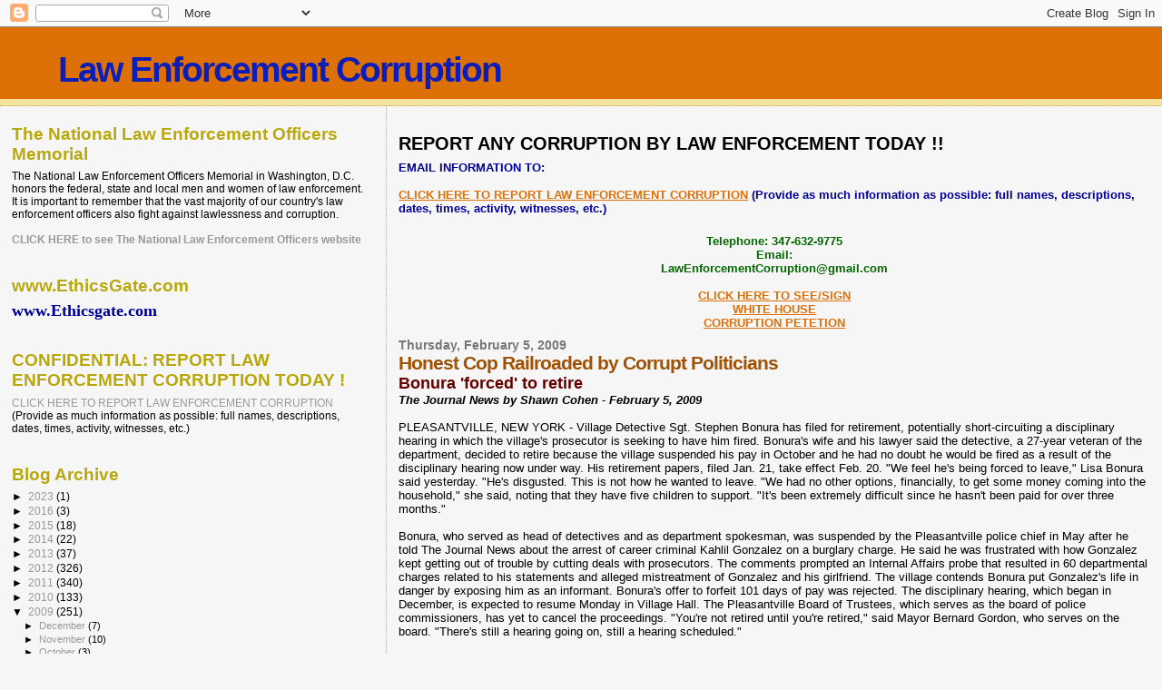

--- FILE ---
content_type: text/html; charset=UTF-8
request_url: https://lawenforcementcorruption.blogspot.com/2009/02/honest-cop-railroaded-by-corrupt.html
body_size: 13685
content:
<!DOCTYPE html>
<html dir='ltr'>
<head>
<link href='https://www.blogger.com/static/v1/widgets/2944754296-widget_css_bundle.css' rel='stylesheet' type='text/css'/>
<meta content='text/html; charset=UTF-8' http-equiv='Content-Type'/>
<meta content='blogger' name='generator'/>
<link href='https://lawenforcementcorruption.blogspot.com/favicon.ico' rel='icon' type='image/x-icon'/>
<link href='http://lawenforcementcorruption.blogspot.com/2009/02/honest-cop-railroaded-by-corrupt.html' rel='canonical'/>
<link rel="alternate" type="application/atom+xml" title="Law Enforcement Corruption - Atom" href="https://lawenforcementcorruption.blogspot.com/feeds/posts/default" />
<link rel="alternate" type="application/rss+xml" title="Law Enforcement Corruption - RSS" href="https://lawenforcementcorruption.blogspot.com/feeds/posts/default?alt=rss" />
<link rel="service.post" type="application/atom+xml" title="Law Enforcement Corruption - Atom" href="https://www.blogger.com/feeds/3695654875474973555/posts/default" />

<link rel="alternate" type="application/atom+xml" title="Law Enforcement Corruption - Atom" href="https://lawenforcementcorruption.blogspot.com/feeds/5304329426190281351/comments/default" />
<!--Can't find substitution for tag [blog.ieCssRetrofitLinks]-->
<meta content='http://lawenforcementcorruption.blogspot.com/2009/02/honest-cop-railroaded-by-corrupt.html' property='og:url'/>
<meta content='Honest Cop Railroaded by Corrupt Politicians' property='og:title'/>
<meta content='Bonura &#39;forced&#39; to retire The Journal News by Shawn Cohen - February 5, 2009 PLEASANTVILLE, NEW YORK - Village Detective Sgt. Stephen Bonura...' property='og:description'/>
<title>Law Enforcement Corruption: Honest Cop Railroaded by Corrupt Politicians</title>
<style id='page-skin-1' type='text/css'><!--
/*
* Blogger Template Style
*
* Sand Dollar
* by Jason Sutter
* Updated by Blogger Team
*/
body {
margin:0px;
padding:0px;
background:#f6f6f6;
color:#000000;
font-size: small;
}
#outer-wrapper {
font:normal normal 100% 'Trebuchet MS',Trebuchet,Verdana,Sans-Serif;
}
a {
color:#DE7008;
}
a:hover {
color:#9E5205;
}
a img {
border-width: 0;
}
#content-wrapper {
padding-top: 0;
padding-right: 1em;
padding-bottom: 0;
padding-left: 1em;
}
@media all  {
div#main {
float:right;
width:66%;
padding-top:30px;
padding-right:0;
padding-bottom:10px;
padding-left:1em;
border-left:dotted 1px #e0ad12;
word-wrap: break-word; /* fix for long text breaking sidebar float in IE */
overflow: hidden;     /* fix for long non-text content breaking IE sidebar float */
}
div#sidebar {
margin-top:20px;
margin-right:0px;
margin-bottom:0px;
margin-left:0;
padding:0px;
text-align:left;
float: left;
width: 31%;
word-wrap: break-word; /* fix for long text breaking sidebar float in IE */
overflow: hidden;     /* fix for long non-text content breaking IE sidebar float */
}
}
@media handheld  {
div#main {
float:none;
width:90%;
}
div#sidebar {
padding-top:30px;
padding-right:7%;
padding-bottom:10px;
padding-left:3%;
}
}
#header {
padding-top:0px;
padding-right:0px;
padding-bottom:0px;
padding-left:0px;
margin-top:0px;
margin-right:0px;
margin-bottom:0px;
margin-left:0px;
border-bottom:dotted 1px #e0ad12;
background:#F5E39e;
}
h1 a:link  {
text-decoration:none;
color:#0d1db8
}
h1 a:visited  {
text-decoration:none;
color:#0d1db8
}
h1,h2,h3 {
margin: 0;
}
h1 {
padding-top:25px;
padding-right:0px;
padding-bottom:10px;
padding-left:5%;
color:#0d1db8;
background:#DE7008;
font:normal bold 300% Verdana,Sans-Serif;
letter-spacing:-2px;
}
h3.post-title {
color:#9E5205;
font:normal bold 160% Verdana,Sans-Serif;
letter-spacing:-1px;
}
h3.post-title a,
h3.post-title a:visited {
color: #9E5205;
}
h2.date-header  {
margin-top:10px;
margin-right:0px;
margin-bottom:0px;
margin-left:0px;
color:#777777;
font: normal bold 105% 'Trebuchet MS',Trebuchet,Verdana,Sans-serif;
}
h4 {
color:#aa0033;
}
#sidebar h2 {
color:#B8A80D;
margin:0px;
padding:0px;
font:normal bold 150% Verdana,Sans-serif;
}
#sidebar .widget {
margin-top:0px;
margin-right:0px;
margin-bottom:33px;
margin-left:0px;
padding-top:0px;
padding-right:0px;
padding-bottom:0px;
padding-left:0px;
font-size:95%;
}
#sidebar ul {
list-style-type:none;
padding-left: 0;
margin-top: 0;
}
#sidebar li {
margin-top:0px;
margin-right:0px;
margin-bottom:0px;
margin-left:0px;
padding-top:0px;
padding-right:0px;
padding-bottom:0px;
padding-left:0px;
list-style-type:none;
font-size:95%;
}
.description {
padding:0px;
margin-top:7px;
margin-right:12%;
margin-bottom:7px;
margin-left:5%;
color:#9E5205;
background:transparent;
font:bold 100% Verdana,Sans-Serif;
}
.post {
margin-top:0px;
margin-right:0px;
margin-bottom:30px;
margin-left:0px;
}
.post strong {
color:#000000;
font-weight:bold;
}
pre,code {
color:#999999;
}
strike {
color:#999999;
}
.post-footer  {
padding:0px;
margin:0px;
color:#444444;
font-size:80%;
}
.post-footer a {
border:none;
color:#968a0a;
text-decoration:none;
}
.post-footer a:hover {
text-decoration:underline;
}
#comments {
padding:0px;
font-size:110%;
font-weight:bold;
}
.comment-author {
margin-top: 10px;
}
.comment-body {
font-size:100%;
font-weight:normal;
color:black;
}
.comment-footer {
padding-bottom:20px;
color:#444444;
font-size:80%;
font-weight:normal;
display:inline;
margin-right:10px
}
.deleted-comment  {
font-style:italic;
color:gray;
}
.comment-link  {
margin-left:.6em;
}
.profile-textblock {
clear: both;
margin-left: 0;
}
.profile-img {
float: left;
margin-top: 0;
margin-right: 5px;
margin-bottom: 5px;
margin-left: 0;
border: 2px solid #DE7008;
}
#sidebar a:link  {
color:#999999;
text-decoration:none;
}
#sidebar a:active  {
color:#ff0000;
text-decoration:none;
}
#sidebar a:visited  {
color:sidebarlinkcolor;
text-decoration:none;
}
#sidebar a:hover {
color:#B8A80D;
text-decoration:none;
}
.feed-links {
clear: both;
line-height: 2.5em;
}
#blog-pager-newer-link {
float: left;
}
#blog-pager-older-link {
float: right;
}
#blog-pager {
text-align: center;
}
.clear {
clear: both;
}
.widget-content {
margin-top: 0.5em;
}
/** Tweaks for layout editor preview */
body#layout #outer-wrapper {
margin-top: 0;
}
body#layout #main,
body#layout #sidebar {
margin-top: 10px;
padding-top: 0;
}

--></style>
<link href='https://www.blogger.com/dyn-css/authorization.css?targetBlogID=3695654875474973555&amp;zx=cf7a1c9a-6aec-4e79-8d05-c862cb47cc50' media='none' onload='if(media!=&#39;all&#39;)media=&#39;all&#39;' rel='stylesheet'/><noscript><link href='https://www.blogger.com/dyn-css/authorization.css?targetBlogID=3695654875474973555&amp;zx=cf7a1c9a-6aec-4e79-8d05-c862cb47cc50' rel='stylesheet'/></noscript>
<meta name='google-adsense-platform-account' content='ca-host-pub-1556223355139109'/>
<meta name='google-adsense-platform-domain' content='blogspot.com'/>

</head>
<body>
<div class='navbar section' id='navbar'><div class='widget Navbar' data-version='1' id='Navbar1'><script type="text/javascript">
    function setAttributeOnload(object, attribute, val) {
      if(window.addEventListener) {
        window.addEventListener('load',
          function(){ object[attribute] = val; }, false);
      } else {
        window.attachEvent('onload', function(){ object[attribute] = val; });
      }
    }
  </script>
<div id="navbar-iframe-container"></div>
<script type="text/javascript" src="https://apis.google.com/js/platform.js"></script>
<script type="text/javascript">
      gapi.load("gapi.iframes:gapi.iframes.style.bubble", function() {
        if (gapi.iframes && gapi.iframes.getContext) {
          gapi.iframes.getContext().openChild({
              url: 'https://www.blogger.com/navbar/3695654875474973555?po\x3d5304329426190281351\x26origin\x3dhttps://lawenforcementcorruption.blogspot.com',
              where: document.getElementById("navbar-iframe-container"),
              id: "navbar-iframe"
          });
        }
      });
    </script><script type="text/javascript">
(function() {
var script = document.createElement('script');
script.type = 'text/javascript';
script.src = '//pagead2.googlesyndication.com/pagead/js/google_top_exp.js';
var head = document.getElementsByTagName('head')[0];
if (head) {
head.appendChild(script);
}})();
</script>
</div></div>
<div id='outer-wrapper'><div id='wrap2'>
<!-- skip links for text browsers -->
<span id='skiplinks' style='display:none;'>
<a href='#main'>skip to main </a> |
      <a href='#sidebar'>skip to sidebar</a>
</span>
<div id='header-wrapper'>
<div class='header section' id='header'><div class='widget Header' data-version='1' id='Header1'>
<div id='header-inner'>
<div class='titlewrapper'>
<h1 class='title'>
<a href='https://lawenforcementcorruption.blogspot.com/'>
Law Enforcement Corruption
</a>
</h1>
</div>
<div class='descriptionwrapper'>
<p class='description'><span>
</span></p>
</div>
</div>
</div></div>
</div>
<div id='content-wrapper'>
<div id='crosscol-wrapper' style='text-align:center'>
<div class='crosscol no-items section' id='crosscol'></div>
</div>
<div id='main-wrapper'>
<div class='main section' id='main'><div class='widget Text' data-version='1' id='Text2'>
<h2 class='title'>REPORT ANY CORRUPTION BY LAW ENFORCEMENT TODAY !!</h2>
<div class='widget-content'>
<span style="font-weight:bold;"><span style="color: rgb(0, 0, 153);" class="Apple-style-span">EMAIL INFORMATION TO:<br/><br/><a href="mailto:lawenforcementcorruption@gmail.com">CLICK HERE TO REPORT LAW ENFORCEMENT CORRUPTION</a> (Provide as much information as possible: full names, descriptions, dates, times, activity, witnesses, etc.)</span></span>
</div>
<div class='clear'></div>
</div><div class='widget Text' data-version='1' id='Text3'>
<div class='widget-content'>
<div style="font-weight: normal; text-align: center;"><span class="Apple-style-span"  style="color:#006600;"><b><br /></b></span></div><span class="Apple-style-span" style="color: #006600;"><div style="text-align: center;"><span class="Apple-style-span" style="font-weight: bold;">Telephone: 347-632-9775 </span></div><div style="text-align: center;"><span class="Apple-style-span" style="font-weight: bold;"></span><span class="Apple-style-span" style="font-weight: bold;">Email:</span></div></span><div style="font-weight: normal; text-align: center;"><span class="Apple-style-span" style="color: #006600;"><span class="Apple-style-span" style="font-weight: bold;">LawEnforcementCorruption@gmail.com</span></span></div><div style="font-weight: normal; text-align: center;"><span class="Apple-style-span" style="color: #006600;"><span class="Apple-style-span" style="font-weight: bold;"><br /></span></span></div><div style="text-align: center;"><span class="Apple-style-span" style="color: #006600;"><span class="Apple-style-span"  style="color:#ff0000;"><a href="http://wh.gov/iwb6f"><b>CLICK HERE TO SEE/SIGN</b></a></span></span></div><div style="text-align: center;"><span class="Apple-style-span" style="color: #006600;"><span class="Apple-style-span"  style="color:#ff0000;"><a href="http://wh.gov/iwb6f"><b>WHITE HOUSE</b></a></span></span></div><div style="text-align: center;"><span class="Apple-style-span" style="color: #006600;"><span class="Apple-style-span"  style="color:#ff0000;"><a href="http://wh.gov/iwb6f"><b>CORRUPTION PETETION</b></a></span></span></div>
</div>
<div class='clear'></div>
</div><div class='widget Blog' data-version='1' id='Blog1'>
<div class='blog-posts hfeed'>

          <div class="date-outer">
        
<h2 class='date-header'><span>Thursday, February 5, 2009</span></h2>

          <div class="date-posts">
        
<div class='post-outer'>
<div class='post hentry uncustomized-post-template' itemprop='blogPost' itemscope='itemscope' itemtype='http://schema.org/BlogPosting'>
<meta content='3695654875474973555' itemprop='blogId'/>
<meta content='5304329426190281351' itemprop='postId'/>
<a name='5304329426190281351'></a>
<h3 class='post-title entry-title' itemprop='name'>
Honest Cop Railroaded by Corrupt Politicians
</h3>
<div class='post-header'>
<div class='post-header-line-1'></div>
</div>
<div class='post-body entry-content' id='post-body-5304329426190281351' itemprop='description articleBody'>
<span class="Apple-style-span" style="color: rgb(102, 0, 0);"><span class="Apple-style-span" style="font-weight: bold;"><span class="Apple-style-span" style="font-size: large;">Bonura 'forced' to retire</span></span></span><br /><span class="Apple-style-span" style="font-weight: bold;"><span class="Apple-style-span" style="font-style: italic;"><span class="Apple-style-span" style="font-size: small;">The Journal News by Shawn Cohen - February 5, 2009</span></span></span><br /><br />PLEASANTVILLE, NEW YORK - Village Detective Sgt. Stephen Bonura has filed for retirement, potentially short-circuiting a disciplinary hearing in which the village's prosecutor is seeking to have him fired. Bonura's wife and his lawyer said the detective, a 27-year veteran of the department, decided to retire because the village suspended his pay in October and he had no doubt he would be fired as a result of the disciplinary hearing now under way. His retirement papers, filed Jan. 21, take effect Feb. 20. "We feel he's being forced to leave," Lisa Bonura said yesterday. "He's disgusted. This is not how he wanted to leave. "We had no other options, financially, to get some money coming into the household," she said, noting that they have five children to support. "It's been extremely difficult since he hasn't been paid for over three months."<br /><br />Bonura, who served as head of detectives and as department spokesman, was suspended by the Pleasantville police chief in May after he told The Journal News about the arrest of career criminal Kahlil Gonzalez on a burglary charge. He said he was frustrated with how Gonzalez kept getting out of trouble by cutting deals with prosecutors. The comments prompted an Internal Affairs probe that resulted in 60 departmental charges related to his statements and alleged mistreatment of Gonzalez and his girlfriend. The village contends Bonura put Gonzalez's life in danger by exposing him as an informant. Bonura's offer to forfeit 101 days of pay was rejected. The disciplinary hearing, which began in December, is expected to resume Monday in Village Hall. The Pleasantville Board of Trustees, which serves as the board of police commissioners, has yet to cancel the proceedings. "You're not retired until you're retired," said Mayor Bernard Gordon, who serves on the board. "There's still a hearing going on, still a hearing scheduled."<br /><br />Bonura's lawyer, Jonathan Lovett, announced the planned retirement yesterday during a hearing in federal court in White Plains, where Bonura has filed a $5 million lawsuit accusing the village of violating his free-speech rights. "He can't get another job while he's a cop," Lovett said. "They refuse to pay him anything. They're destroying him financially." The retirement makes him eligible for his police pension and frees him to find another job. Lovett called this a "forced" retirement by the village. "That's what they wanted, and that's what they got," Lovett said. "They got rid of Bonura. These fools, I hope Kahlil Gonzalez hits their house next. I really do. Let them wish they had a good detective on the job." The village's attorney, Terry O'Neil, is seeking to have Bonura held in contempt of court for refusing to testify at the disciplinary hearing. A judge is expected to rule tomorrow whether he must testify.<br /><br />O'Neil, responding to Bonura's lawyer, said, "Lovett's statements really sound like the rantings of a desperate person who's about to lose three cases he's involved in: the disciplinary hearing, the contempt proceeding and the federal lawsuit." Pleasantville police Sgt. Erik Grutzner, president of his department's union, said he had been confident Bonura would be exonerated. "It's devastating," Grutzner said. "I think all of us were looking forward to the possibility of Steve coming back to work. He has been the heart and soul of our department since I got here in 1994. He has always trained the new guys how to do things the right way. Whenever he did leave, it was going to leave a void in our department. If this is the way it's allowed to end, it's a terrible day for the department, the union and the people who live in Pleasantville."
<div style='clear: both;'></div>
</div>
<div class='post-footer'>
<div class='post-footer-line post-footer-line-1'>
<span class='post-author vcard'>
Posted by
<span class='fn' itemprop='author' itemscope='itemscope' itemtype='http://schema.org/Person'>
<span itemprop='name'>Law Enforcement Corruption</span>
</span>
</span>
<span class='post-timestamp'>
at
<meta content='http://lawenforcementcorruption.blogspot.com/2009/02/honest-cop-railroaded-by-corrupt.html' itemprop='url'/>
<a class='timestamp-link' href='https://lawenforcementcorruption.blogspot.com/2009/02/honest-cop-railroaded-by-corrupt.html' rel='bookmark' title='permanent link'><abbr class='published' itemprop='datePublished' title='2009-02-05T08:57:00-05:00'>8:57&#8239;AM</abbr></a>
</span>
<span class='post-comment-link'>
</span>
<span class='post-icons'>
<span class='item-control blog-admin pid-119182941'>
<a href='https://www.blogger.com/post-edit.g?blogID=3695654875474973555&postID=5304329426190281351&from=pencil' title='Edit Post'>
<img alt='' class='icon-action' height='18' src='https://resources.blogblog.com/img/icon18_edit_allbkg.gif' width='18'/>
</a>
</span>
</span>
<div class='post-share-buttons goog-inline-block'>
</div>
</div>
<div class='post-footer-line post-footer-line-2'>
<span class='post-labels'>
</span>
</div>
<div class='post-footer-line post-footer-line-3'>
<span class='post-location'>
</span>
</div>
</div>
</div>
<div class='comments' id='comments'>
<a name='comments'></a>
<h4>4 comments:</h4>
<div id='Blog1_comments-block-wrapper'>
<dl class='avatar-comment-indent' id='comments-block'>
<dt class='comment-author ' id='c2422545591080583894'>
<a name='c2422545591080583894'></a>
<div class="avatar-image-container avatar-stock"><span dir="ltr"><a href="https://www.blogger.com/profile/02539366490086073635" target="" rel="nofollow" onclick="" class="avatar-hovercard" id="av-2422545591080583894-02539366490086073635"><img src="//www.blogger.com/img/blogger_logo_round_35.png" width="35" height="35" alt="" title="Unknown">

</a></span></div>
<a href='https://www.blogger.com/profile/02539366490086073635' rel='nofollow'>Unknown</a>
said...
</dt>
<dd class='comment-body' id='Blog1_cmt-2422545591080583894'>
<p>
Regarding the Shawn Cohen Article on Detective Sergeant Bonura&#8217;s Hearings in Pleasantville<BR/>Concerned Among Us:<BR/><BR/>     Those of us that are truly familiar with high pressure policing know that the action of Mr. Bonura and his supporters pose the risk of setting a dangerous precedent and must not be condoned. Although, it is not to be expected for the general viewing public to fully understand, I will briefly describe what this occurrence means to us. Aside from the collateral issues here, and any local political chaos, it is a necessity to note that there are countless agents within our neighborhoods who risk their lives daily as undercover agents. I can speak with confidence that the worst fear of these law enforcement personnel is to have their identity exposed and to be the last to know, although the target suspect is aware. It is a fear that is the last thought as one goes to bed and the first upon rise for these dedicated persons whom many can only take their service for granted yet enjoy a safe walk home from work as the most violent criminal are put behind bars. Their fear is real. <BR/>     However, as important to the case at hand, the exposure of the identity of a confidential informant is THE factor which leads to this situation. Every Detective receives this training as basic as 101. There appears to have been an unforgivable breach of duty here and I am hard pressed to understand that individuals think there should be a lowering of standards simply because of ANY other issue, real or imagined. The exposure of a confidential informant without prior notice or warning to the parties involved is a slap in the face to law enforcement personnel everywhere when it comes from within our own ranks. It is not D/S Bonura nor defendant Gonzalez who are the true victims here but the countless service men and women whom will have to serve with a new burden, that a standard designed to save their life....has lost it's remedy.<BR/>      I truly hope Mr. Bonura can take the time to publicly apologize and once again reign in the respect of his fellow officers and that he realizes that his action, regardless of the personal consequences, have a deeper meaning, and cannot be tolerated nor ignored. The stakes are too high and we cannot afford to have a degradation of this professional standard. It is there for a reason. Lives are at stake.<BR/>2/5/2009 4:41:05 PM<BR/>Thank You.
</p>
</dd>
<dd class='comment-footer'>
<span class='comment-timestamp'>
<a href='https://lawenforcementcorruption.blogspot.com/2009/02/honest-cop-railroaded-by-corrupt.html?showComment=1233959580000#c2422545591080583894' title='comment permalink'>
February 6, 2009 at 5:33&#8239;PM
</a>
<span class='item-control blog-admin pid-129395996'>
<a class='comment-delete' href='https://www.blogger.com/comment/delete/3695654875474973555/2422545591080583894' title='Delete Comment'>
<img src='https://resources.blogblog.com/img/icon_delete13.gif'/>
</a>
</span>
</span>
</dd>
<dt class='comment-author ' id='c3033936876751613806'>
<a name='c3033936876751613806'></a>
<div class="avatar-image-container avatar-stock"><span dir="ltr"><img src="//resources.blogblog.com/img/blank.gif" width="35" height="35" alt="" title="Anonymous">

</span></div>
Anonymous
said...
</dt>
<dd class='comment-body' id='Blog1_cmt-3033936876751613806'>
<p>
Outing Kahlil is a bad idea for the reasons you mentioned but _please_ don't confuse a cowardly criminal like him with an <B>actual undercover agent</B> who lives up to real professional standards.  Kahlil is a small time thug that has found a way to run wild by ratting on others.<BR/><BR/>30 "incidents" and he's still out?  It sets a terrible precedent in itself to let something like this go on for so long.  I'm sure if he wasn't a little baby when pressured by the authorities and didn't give up others he'd definitely be a third time loser and in jail for life.  How can we even trust the information from someone like this?  Why were these other people protecting him?<BR/><BR/>I understand the Sergeant's frustration.  The Sergeant did do something unwise.  Kahlil has done terrible things.  Who is the worse criminal here?
</p>
</dd>
<dd class='comment-footer'>
<span class='comment-timestamp'>
<a href='https://lawenforcementcorruption.blogspot.com/2009/02/honest-cop-railroaded-by-corrupt.html?showComment=1234185300000#c3033936876751613806' title='comment permalink'>
February 9, 2009 at 8:15&#8239;AM
</a>
<span class='item-control blog-admin pid-721221310'>
<a class='comment-delete' href='https://www.blogger.com/comment/delete/3695654875474973555/3033936876751613806' title='Delete Comment'>
<img src='https://resources.blogblog.com/img/icon_delete13.gif'/>
</a>
</span>
</span>
</dd>
<dt class='comment-author ' id='c8693389557148392023'>
<a name='c8693389557148392023'></a>
<div class="avatar-image-container avatar-stock"><span dir="ltr"><a href="https://www.blogger.com/profile/02539366490086073635" target="" rel="nofollow" onclick="" class="avatar-hovercard" id="av-8693389557148392023-02539366490086073635"><img src="//www.blogger.com/img/blogger_logo_round_35.png" width="35" height="35" alt="" title="Unknown">

</a></span></div>
<a href='https://www.blogger.com/profile/02539366490086073635' rel='nofollow'>Unknown</a>
said...
</dt>
<dd class='comment-body' id='Blog1_cmt-8693389557148392023'>
<p>
No no, I wasn'nt comparing Khalil, who I think should be locked up for sure, to the undercover.  What I was saying was that Khalil was working with members of law enforcement as an informant and it is those persons whom the potential to be placed at risk raised my concern.
</p>
</dd>
<dd class='comment-footer'>
<span class='comment-timestamp'>
<a href='https://lawenforcementcorruption.blogspot.com/2009/02/honest-cop-railroaded-by-corrupt.html?showComment=1236054960000#c8693389557148392023' title='comment permalink'>
March 2, 2009 at 11:36&#8239;PM
</a>
<span class='item-control blog-admin pid-129395996'>
<a class='comment-delete' href='https://www.blogger.com/comment/delete/3695654875474973555/8693389557148392023' title='Delete Comment'>
<img src='https://resources.blogblog.com/img/icon_delete13.gif'/>
</a>
</span>
</span>
</dd>
<dt class='comment-author ' id='c3834586946590103542'>
<a name='c3834586946590103542'></a>
<div class="avatar-image-container avatar-stock"><span dir="ltr"><img src="//resources.blogblog.com/img/blank.gif" width="35" height="35" alt="" title="Anonymous">

</span></div>
Anonymous
said...
</dt>
<dd class='comment-body' id='Blog1_cmt-3834586946590103542'>
<p>
This little dwarf is the Whitey Bulger of Pleasantville!!!!  I know from personal experience. He is a nightmare &amp; a predator with no redeeming qualities!!!!
</p>
</dd>
<dd class='comment-footer'>
<span class='comment-timestamp'>
<a href='https://lawenforcementcorruption.blogspot.com/2009/02/honest-cop-railroaded-by-corrupt.html?showComment=1442763886470#c3834586946590103542' title='comment permalink'>
September 20, 2015 at 11:44&#8239;AM
</a>
<span class='item-control blog-admin pid-721221310'>
<a class='comment-delete' href='https://www.blogger.com/comment/delete/3695654875474973555/3834586946590103542' title='Delete Comment'>
<img src='https://resources.blogblog.com/img/icon_delete13.gif'/>
</a>
</span>
</span>
</dd>
</dl>
</div>
<p class='comment-footer'>
<a href='https://www.blogger.com/comment/fullpage/post/3695654875474973555/5304329426190281351' onclick='javascript:window.open(this.href, "bloggerPopup", "toolbar=0,location=0,statusbar=1,menubar=0,scrollbars=yes,width=640,height=500"); return false;'>Post a Comment</a>
</p>
</div>
</div>

        </div></div>
      
</div>
<div class='blog-pager' id='blog-pager'>
<span id='blog-pager-newer-link'>
<a class='blog-pager-newer-link' href='https://lawenforcementcorruption.blogspot.com/2009/02/ex-nypd-cop-indicted-on-charges-he.html' id='Blog1_blog-pager-newer-link' title='Newer Post'>Newer Post</a>
</span>
<span id='blog-pager-older-link'>
<a class='blog-pager-older-link' href='https://lawenforcementcorruption.blogspot.com/2009/02/nypd-police-sergeant-pleads-guilty.html' id='Blog1_blog-pager-older-link' title='Older Post'>Older Post</a>
</span>
<a class='home-link' href='https://lawenforcementcorruption.blogspot.com/'>Home</a>
</div>
<div class='clear'></div>
<div class='post-feeds'>
<div class='feed-links'>
Subscribe to:
<a class='feed-link' href='https://lawenforcementcorruption.blogspot.com/feeds/5304329426190281351/comments/default' target='_blank' type='application/atom+xml'>Post Comments (Atom)</a>
</div>
</div>
</div></div>
</div>
<div id='sidebar-wrapper'>
<div class='sidebar section' id='sidebar'><div class='widget Text' data-version='1' id='Text4'>
<h2 class='title'>The National Law Enforcement Officers Memorial</h2>
<div class='widget-content'>
The National Law Enforcement Officers Memorial in Washington, D.C. honors the federal, state and local men and women of law enforcement.  It is important to remember that the vast majority of our country's law enforcement officers also fight against lawlessness and corruption.<div style="font-weight: normal; "><br/></div><div><a href="http://www.nleomf.org"><b>CLICK HERE to see The National Law Enforcement Officers website</b></a></div>
</div>
<div class='clear'></div>
</div><div class='widget HTML' data-version='1' id='HTML4'>
<h2 class='title'>www.EthicsGate.com</h2>
<div class='widget-content'>
<div style="font-weight: normal; text-align: -webkit-auto;"><span style="font-size: 100%; text-align: -webkit-auto;"> </span><a href="http://www.ethicsgate.com/" style="font-family: 'Trebuchet MS'; font-size: 18px;"><span style="color:#000099;"><b>www.Ethicsgate.com</b></span></a></div><div class="widget CustomSearch" id="CustomSearch1" style="background-color: #111111; color: #333333; font-family: Arial, Tahoma, Helvetica, FreeSans, sans-serif; font-size: 14px; font-weight: normal; line-height: 1.4; margin: 30px 0px; min-height: 0px; position: relative; text-align: -webkit-auto;"></div>
</div>
<div class='clear'></div>
</div><div class='widget HTML' data-version='1' id='HTML1'>
<h2 class='title'>CONFIDENTIAL: REPORT LAW ENFORCEMENT CORRUPTION TODAY !</h2>
<div class='widget-content'>
<a href="mailto:lawenforcementcorruption@gmail.com">CLICK HERE TO REPORT LAW ENFORCEMENT CORRUPTION</a> (Provide as much information as possible: full names, descriptions, dates, times, activity, witnesses, etc.)
</div>
<div class='clear'></div>
</div><div class='widget BlogArchive' data-version='1' id='BlogArchive1'>
<h2>Blog Archive</h2>
<div class='widget-content'>
<div id='ArchiveList'>
<div id='BlogArchive1_ArchiveList'>
<ul class='hierarchy'>
<li class='archivedate collapsed'>
<a class='toggle' href='javascript:void(0)'>
<span class='zippy'>

        &#9658;&#160;
      
</span>
</a>
<a class='post-count-link' href='https://lawenforcementcorruption.blogspot.com/2023/'>
2023
</a>
<span class='post-count' dir='ltr'>(1)</span>
<ul class='hierarchy'>
<li class='archivedate collapsed'>
<a class='toggle' href='javascript:void(0)'>
<span class='zippy'>

        &#9658;&#160;
      
</span>
</a>
<a class='post-count-link' href='https://lawenforcementcorruption.blogspot.com/2023/11/'>
November
</a>
<span class='post-count' dir='ltr'>(1)</span>
</li>
</ul>
</li>
</ul>
<ul class='hierarchy'>
<li class='archivedate collapsed'>
<a class='toggle' href='javascript:void(0)'>
<span class='zippy'>

        &#9658;&#160;
      
</span>
</a>
<a class='post-count-link' href='https://lawenforcementcorruption.blogspot.com/2016/'>
2016
</a>
<span class='post-count' dir='ltr'>(3)</span>
<ul class='hierarchy'>
<li class='archivedate collapsed'>
<a class='toggle' href='javascript:void(0)'>
<span class='zippy'>

        &#9658;&#160;
      
</span>
</a>
<a class='post-count-link' href='https://lawenforcementcorruption.blogspot.com/2016/01/'>
January
</a>
<span class='post-count' dir='ltr'>(3)</span>
</li>
</ul>
</li>
</ul>
<ul class='hierarchy'>
<li class='archivedate collapsed'>
<a class='toggle' href='javascript:void(0)'>
<span class='zippy'>

        &#9658;&#160;
      
</span>
</a>
<a class='post-count-link' href='https://lawenforcementcorruption.blogspot.com/2015/'>
2015
</a>
<span class='post-count' dir='ltr'>(18)</span>
<ul class='hierarchy'>
<li class='archivedate collapsed'>
<a class='toggle' href='javascript:void(0)'>
<span class='zippy'>

        &#9658;&#160;
      
</span>
</a>
<a class='post-count-link' href='https://lawenforcementcorruption.blogspot.com/2015/04/'>
April
</a>
<span class='post-count' dir='ltr'>(6)</span>
</li>
</ul>
<ul class='hierarchy'>
<li class='archivedate collapsed'>
<a class='toggle' href='javascript:void(0)'>
<span class='zippy'>

        &#9658;&#160;
      
</span>
</a>
<a class='post-count-link' href='https://lawenforcementcorruption.blogspot.com/2015/01/'>
January
</a>
<span class='post-count' dir='ltr'>(12)</span>
</li>
</ul>
</li>
</ul>
<ul class='hierarchy'>
<li class='archivedate collapsed'>
<a class='toggle' href='javascript:void(0)'>
<span class='zippy'>

        &#9658;&#160;
      
</span>
</a>
<a class='post-count-link' href='https://lawenforcementcorruption.blogspot.com/2014/'>
2014
</a>
<span class='post-count' dir='ltr'>(22)</span>
<ul class='hierarchy'>
<li class='archivedate collapsed'>
<a class='toggle' href='javascript:void(0)'>
<span class='zippy'>

        &#9658;&#160;
      
</span>
</a>
<a class='post-count-link' href='https://lawenforcementcorruption.blogspot.com/2014/11/'>
November
</a>
<span class='post-count' dir='ltr'>(1)</span>
</li>
</ul>
<ul class='hierarchy'>
<li class='archivedate collapsed'>
<a class='toggle' href='javascript:void(0)'>
<span class='zippy'>

        &#9658;&#160;
      
</span>
</a>
<a class='post-count-link' href='https://lawenforcementcorruption.blogspot.com/2014/05/'>
May
</a>
<span class='post-count' dir='ltr'>(7)</span>
</li>
</ul>
<ul class='hierarchy'>
<li class='archivedate collapsed'>
<a class='toggle' href='javascript:void(0)'>
<span class='zippy'>

        &#9658;&#160;
      
</span>
</a>
<a class='post-count-link' href='https://lawenforcementcorruption.blogspot.com/2014/04/'>
April
</a>
<span class='post-count' dir='ltr'>(1)</span>
</li>
</ul>
<ul class='hierarchy'>
<li class='archivedate collapsed'>
<a class='toggle' href='javascript:void(0)'>
<span class='zippy'>

        &#9658;&#160;
      
</span>
</a>
<a class='post-count-link' href='https://lawenforcementcorruption.blogspot.com/2014/02/'>
February
</a>
<span class='post-count' dir='ltr'>(1)</span>
</li>
</ul>
<ul class='hierarchy'>
<li class='archivedate collapsed'>
<a class='toggle' href='javascript:void(0)'>
<span class='zippy'>

        &#9658;&#160;
      
</span>
</a>
<a class='post-count-link' href='https://lawenforcementcorruption.blogspot.com/2014/01/'>
January
</a>
<span class='post-count' dir='ltr'>(12)</span>
</li>
</ul>
</li>
</ul>
<ul class='hierarchy'>
<li class='archivedate collapsed'>
<a class='toggle' href='javascript:void(0)'>
<span class='zippy'>

        &#9658;&#160;
      
</span>
</a>
<a class='post-count-link' href='https://lawenforcementcorruption.blogspot.com/2013/'>
2013
</a>
<span class='post-count' dir='ltr'>(37)</span>
<ul class='hierarchy'>
<li class='archivedate collapsed'>
<a class='toggle' href='javascript:void(0)'>
<span class='zippy'>

        &#9658;&#160;
      
</span>
</a>
<a class='post-count-link' href='https://lawenforcementcorruption.blogspot.com/2013/12/'>
December
</a>
<span class='post-count' dir='ltr'>(2)</span>
</li>
</ul>
<ul class='hierarchy'>
<li class='archivedate collapsed'>
<a class='toggle' href='javascript:void(0)'>
<span class='zippy'>

        &#9658;&#160;
      
</span>
</a>
<a class='post-count-link' href='https://lawenforcementcorruption.blogspot.com/2013/11/'>
November
</a>
<span class='post-count' dir='ltr'>(6)</span>
</li>
</ul>
<ul class='hierarchy'>
<li class='archivedate collapsed'>
<a class='toggle' href='javascript:void(0)'>
<span class='zippy'>

        &#9658;&#160;
      
</span>
</a>
<a class='post-count-link' href='https://lawenforcementcorruption.blogspot.com/2013/10/'>
October
</a>
<span class='post-count' dir='ltr'>(2)</span>
</li>
</ul>
<ul class='hierarchy'>
<li class='archivedate collapsed'>
<a class='toggle' href='javascript:void(0)'>
<span class='zippy'>

        &#9658;&#160;
      
</span>
</a>
<a class='post-count-link' href='https://lawenforcementcorruption.blogspot.com/2013/09/'>
September
</a>
<span class='post-count' dir='ltr'>(2)</span>
</li>
</ul>
<ul class='hierarchy'>
<li class='archivedate collapsed'>
<a class='toggle' href='javascript:void(0)'>
<span class='zippy'>

        &#9658;&#160;
      
</span>
</a>
<a class='post-count-link' href='https://lawenforcementcorruption.blogspot.com/2013/07/'>
July
</a>
<span class='post-count' dir='ltr'>(1)</span>
</li>
</ul>
<ul class='hierarchy'>
<li class='archivedate collapsed'>
<a class='toggle' href='javascript:void(0)'>
<span class='zippy'>

        &#9658;&#160;
      
</span>
</a>
<a class='post-count-link' href='https://lawenforcementcorruption.blogspot.com/2013/05/'>
May
</a>
<span class='post-count' dir='ltr'>(2)</span>
</li>
</ul>
<ul class='hierarchy'>
<li class='archivedate collapsed'>
<a class='toggle' href='javascript:void(0)'>
<span class='zippy'>

        &#9658;&#160;
      
</span>
</a>
<a class='post-count-link' href='https://lawenforcementcorruption.blogspot.com/2013/04/'>
April
</a>
<span class='post-count' dir='ltr'>(4)</span>
</li>
</ul>
<ul class='hierarchy'>
<li class='archivedate collapsed'>
<a class='toggle' href='javascript:void(0)'>
<span class='zippy'>

        &#9658;&#160;
      
</span>
</a>
<a class='post-count-link' href='https://lawenforcementcorruption.blogspot.com/2013/03/'>
March
</a>
<span class='post-count' dir='ltr'>(12)</span>
</li>
</ul>
<ul class='hierarchy'>
<li class='archivedate collapsed'>
<a class='toggle' href='javascript:void(0)'>
<span class='zippy'>

        &#9658;&#160;
      
</span>
</a>
<a class='post-count-link' href='https://lawenforcementcorruption.blogspot.com/2013/02/'>
February
</a>
<span class='post-count' dir='ltr'>(5)</span>
</li>
</ul>
<ul class='hierarchy'>
<li class='archivedate collapsed'>
<a class='toggle' href='javascript:void(0)'>
<span class='zippy'>

        &#9658;&#160;
      
</span>
</a>
<a class='post-count-link' href='https://lawenforcementcorruption.blogspot.com/2013/01/'>
January
</a>
<span class='post-count' dir='ltr'>(1)</span>
</li>
</ul>
</li>
</ul>
<ul class='hierarchy'>
<li class='archivedate collapsed'>
<a class='toggle' href='javascript:void(0)'>
<span class='zippy'>

        &#9658;&#160;
      
</span>
</a>
<a class='post-count-link' href='https://lawenforcementcorruption.blogspot.com/2012/'>
2012
</a>
<span class='post-count' dir='ltr'>(326)</span>
<ul class='hierarchy'>
<li class='archivedate collapsed'>
<a class='toggle' href='javascript:void(0)'>
<span class='zippy'>

        &#9658;&#160;
      
</span>
</a>
<a class='post-count-link' href='https://lawenforcementcorruption.blogspot.com/2012/12/'>
December
</a>
<span class='post-count' dir='ltr'>(2)</span>
</li>
</ul>
<ul class='hierarchy'>
<li class='archivedate collapsed'>
<a class='toggle' href='javascript:void(0)'>
<span class='zippy'>

        &#9658;&#160;
      
</span>
</a>
<a class='post-count-link' href='https://lawenforcementcorruption.blogspot.com/2012/09/'>
September
</a>
<span class='post-count' dir='ltr'>(12)</span>
</li>
</ul>
<ul class='hierarchy'>
<li class='archivedate collapsed'>
<a class='toggle' href='javascript:void(0)'>
<span class='zippy'>

        &#9658;&#160;
      
</span>
</a>
<a class='post-count-link' href='https://lawenforcementcorruption.blogspot.com/2012/08/'>
August
</a>
<span class='post-count' dir='ltr'>(5)</span>
</li>
</ul>
<ul class='hierarchy'>
<li class='archivedate collapsed'>
<a class='toggle' href='javascript:void(0)'>
<span class='zippy'>

        &#9658;&#160;
      
</span>
</a>
<a class='post-count-link' href='https://lawenforcementcorruption.blogspot.com/2012/07/'>
July
</a>
<span class='post-count' dir='ltr'>(3)</span>
</li>
</ul>
<ul class='hierarchy'>
<li class='archivedate collapsed'>
<a class='toggle' href='javascript:void(0)'>
<span class='zippy'>

        &#9658;&#160;
      
</span>
</a>
<a class='post-count-link' href='https://lawenforcementcorruption.blogspot.com/2012/06/'>
June
</a>
<span class='post-count' dir='ltr'>(10)</span>
</li>
</ul>
<ul class='hierarchy'>
<li class='archivedate collapsed'>
<a class='toggle' href='javascript:void(0)'>
<span class='zippy'>

        &#9658;&#160;
      
</span>
</a>
<a class='post-count-link' href='https://lawenforcementcorruption.blogspot.com/2012/05/'>
May
</a>
<span class='post-count' dir='ltr'>(98)</span>
</li>
</ul>
<ul class='hierarchy'>
<li class='archivedate collapsed'>
<a class='toggle' href='javascript:void(0)'>
<span class='zippy'>

        &#9658;&#160;
      
</span>
</a>
<a class='post-count-link' href='https://lawenforcementcorruption.blogspot.com/2012/04/'>
April
</a>
<span class='post-count' dir='ltr'>(97)</span>
</li>
</ul>
<ul class='hierarchy'>
<li class='archivedate collapsed'>
<a class='toggle' href='javascript:void(0)'>
<span class='zippy'>

        &#9658;&#160;
      
</span>
</a>
<a class='post-count-link' href='https://lawenforcementcorruption.blogspot.com/2012/03/'>
March
</a>
<span class='post-count' dir='ltr'>(50)</span>
</li>
</ul>
<ul class='hierarchy'>
<li class='archivedate collapsed'>
<a class='toggle' href='javascript:void(0)'>
<span class='zippy'>

        &#9658;&#160;
      
</span>
</a>
<a class='post-count-link' href='https://lawenforcementcorruption.blogspot.com/2012/02/'>
February
</a>
<span class='post-count' dir='ltr'>(20)</span>
</li>
</ul>
<ul class='hierarchy'>
<li class='archivedate collapsed'>
<a class='toggle' href='javascript:void(0)'>
<span class='zippy'>

        &#9658;&#160;
      
</span>
</a>
<a class='post-count-link' href='https://lawenforcementcorruption.blogspot.com/2012/01/'>
January
</a>
<span class='post-count' dir='ltr'>(29)</span>
</li>
</ul>
</li>
</ul>
<ul class='hierarchy'>
<li class='archivedate collapsed'>
<a class='toggle' href='javascript:void(0)'>
<span class='zippy'>

        &#9658;&#160;
      
</span>
</a>
<a class='post-count-link' href='https://lawenforcementcorruption.blogspot.com/2011/'>
2011
</a>
<span class='post-count' dir='ltr'>(340)</span>
<ul class='hierarchy'>
<li class='archivedate collapsed'>
<a class='toggle' href='javascript:void(0)'>
<span class='zippy'>

        &#9658;&#160;
      
</span>
</a>
<a class='post-count-link' href='https://lawenforcementcorruption.blogspot.com/2011/12/'>
December
</a>
<span class='post-count' dir='ltr'>(15)</span>
</li>
</ul>
<ul class='hierarchy'>
<li class='archivedate collapsed'>
<a class='toggle' href='javascript:void(0)'>
<span class='zippy'>

        &#9658;&#160;
      
</span>
</a>
<a class='post-count-link' href='https://lawenforcementcorruption.blogspot.com/2011/11/'>
November
</a>
<span class='post-count' dir='ltr'>(46)</span>
</li>
</ul>
<ul class='hierarchy'>
<li class='archivedate collapsed'>
<a class='toggle' href='javascript:void(0)'>
<span class='zippy'>

        &#9658;&#160;
      
</span>
</a>
<a class='post-count-link' href='https://lawenforcementcorruption.blogspot.com/2011/10/'>
October
</a>
<span class='post-count' dir='ltr'>(14)</span>
</li>
</ul>
<ul class='hierarchy'>
<li class='archivedate collapsed'>
<a class='toggle' href='javascript:void(0)'>
<span class='zippy'>

        &#9658;&#160;
      
</span>
</a>
<a class='post-count-link' href='https://lawenforcementcorruption.blogspot.com/2011/09/'>
September
</a>
<span class='post-count' dir='ltr'>(12)</span>
</li>
</ul>
<ul class='hierarchy'>
<li class='archivedate collapsed'>
<a class='toggle' href='javascript:void(0)'>
<span class='zippy'>

        &#9658;&#160;
      
</span>
</a>
<a class='post-count-link' href='https://lawenforcementcorruption.blogspot.com/2011/08/'>
August
</a>
<span class='post-count' dir='ltr'>(43)</span>
</li>
</ul>
<ul class='hierarchy'>
<li class='archivedate collapsed'>
<a class='toggle' href='javascript:void(0)'>
<span class='zippy'>

        &#9658;&#160;
      
</span>
</a>
<a class='post-count-link' href='https://lawenforcementcorruption.blogspot.com/2011/07/'>
July
</a>
<span class='post-count' dir='ltr'>(9)</span>
</li>
</ul>
<ul class='hierarchy'>
<li class='archivedate collapsed'>
<a class='toggle' href='javascript:void(0)'>
<span class='zippy'>

        &#9658;&#160;
      
</span>
</a>
<a class='post-count-link' href='https://lawenforcementcorruption.blogspot.com/2011/06/'>
June
</a>
<span class='post-count' dir='ltr'>(15)</span>
</li>
</ul>
<ul class='hierarchy'>
<li class='archivedate collapsed'>
<a class='toggle' href='javascript:void(0)'>
<span class='zippy'>

        &#9658;&#160;
      
</span>
</a>
<a class='post-count-link' href='https://lawenforcementcorruption.blogspot.com/2011/05/'>
May
</a>
<span class='post-count' dir='ltr'>(39)</span>
</li>
</ul>
<ul class='hierarchy'>
<li class='archivedate collapsed'>
<a class='toggle' href='javascript:void(0)'>
<span class='zippy'>

        &#9658;&#160;
      
</span>
</a>
<a class='post-count-link' href='https://lawenforcementcorruption.blogspot.com/2011/04/'>
April
</a>
<span class='post-count' dir='ltr'>(54)</span>
</li>
</ul>
<ul class='hierarchy'>
<li class='archivedate collapsed'>
<a class='toggle' href='javascript:void(0)'>
<span class='zippy'>

        &#9658;&#160;
      
</span>
</a>
<a class='post-count-link' href='https://lawenforcementcorruption.blogspot.com/2011/03/'>
March
</a>
<span class='post-count' dir='ltr'>(18)</span>
</li>
</ul>
<ul class='hierarchy'>
<li class='archivedate collapsed'>
<a class='toggle' href='javascript:void(0)'>
<span class='zippy'>

        &#9658;&#160;
      
</span>
</a>
<a class='post-count-link' href='https://lawenforcementcorruption.blogspot.com/2011/02/'>
February
</a>
<span class='post-count' dir='ltr'>(35)</span>
</li>
</ul>
<ul class='hierarchy'>
<li class='archivedate collapsed'>
<a class='toggle' href='javascript:void(0)'>
<span class='zippy'>

        &#9658;&#160;
      
</span>
</a>
<a class='post-count-link' href='https://lawenforcementcorruption.blogspot.com/2011/01/'>
January
</a>
<span class='post-count' dir='ltr'>(40)</span>
</li>
</ul>
</li>
</ul>
<ul class='hierarchy'>
<li class='archivedate collapsed'>
<a class='toggle' href='javascript:void(0)'>
<span class='zippy'>

        &#9658;&#160;
      
</span>
</a>
<a class='post-count-link' href='https://lawenforcementcorruption.blogspot.com/2010/'>
2010
</a>
<span class='post-count' dir='ltr'>(133)</span>
<ul class='hierarchy'>
<li class='archivedate collapsed'>
<a class='toggle' href='javascript:void(0)'>
<span class='zippy'>

        &#9658;&#160;
      
</span>
</a>
<a class='post-count-link' href='https://lawenforcementcorruption.blogspot.com/2010/12/'>
December
</a>
<span class='post-count' dir='ltr'>(34)</span>
</li>
</ul>
<ul class='hierarchy'>
<li class='archivedate collapsed'>
<a class='toggle' href='javascript:void(0)'>
<span class='zippy'>

        &#9658;&#160;
      
</span>
</a>
<a class='post-count-link' href='https://lawenforcementcorruption.blogspot.com/2010/11/'>
November
</a>
<span class='post-count' dir='ltr'>(9)</span>
</li>
</ul>
<ul class='hierarchy'>
<li class='archivedate collapsed'>
<a class='toggle' href='javascript:void(0)'>
<span class='zippy'>

        &#9658;&#160;
      
</span>
</a>
<a class='post-count-link' href='https://lawenforcementcorruption.blogspot.com/2010/10/'>
October
</a>
<span class='post-count' dir='ltr'>(6)</span>
</li>
</ul>
<ul class='hierarchy'>
<li class='archivedate collapsed'>
<a class='toggle' href='javascript:void(0)'>
<span class='zippy'>

        &#9658;&#160;
      
</span>
</a>
<a class='post-count-link' href='https://lawenforcementcorruption.blogspot.com/2010/08/'>
August
</a>
<span class='post-count' dir='ltr'>(10)</span>
</li>
</ul>
<ul class='hierarchy'>
<li class='archivedate collapsed'>
<a class='toggle' href='javascript:void(0)'>
<span class='zippy'>

        &#9658;&#160;
      
</span>
</a>
<a class='post-count-link' href='https://lawenforcementcorruption.blogspot.com/2010/07/'>
July
</a>
<span class='post-count' dir='ltr'>(3)</span>
</li>
</ul>
<ul class='hierarchy'>
<li class='archivedate collapsed'>
<a class='toggle' href='javascript:void(0)'>
<span class='zippy'>

        &#9658;&#160;
      
</span>
</a>
<a class='post-count-link' href='https://lawenforcementcorruption.blogspot.com/2010/06/'>
June
</a>
<span class='post-count' dir='ltr'>(7)</span>
</li>
</ul>
<ul class='hierarchy'>
<li class='archivedate collapsed'>
<a class='toggle' href='javascript:void(0)'>
<span class='zippy'>

        &#9658;&#160;
      
</span>
</a>
<a class='post-count-link' href='https://lawenforcementcorruption.blogspot.com/2010/05/'>
May
</a>
<span class='post-count' dir='ltr'>(3)</span>
</li>
</ul>
<ul class='hierarchy'>
<li class='archivedate collapsed'>
<a class='toggle' href='javascript:void(0)'>
<span class='zippy'>

        &#9658;&#160;
      
</span>
</a>
<a class='post-count-link' href='https://lawenforcementcorruption.blogspot.com/2010/04/'>
April
</a>
<span class='post-count' dir='ltr'>(3)</span>
</li>
</ul>
<ul class='hierarchy'>
<li class='archivedate collapsed'>
<a class='toggle' href='javascript:void(0)'>
<span class='zippy'>

        &#9658;&#160;
      
</span>
</a>
<a class='post-count-link' href='https://lawenforcementcorruption.blogspot.com/2010/03/'>
March
</a>
<span class='post-count' dir='ltr'>(15)</span>
</li>
</ul>
<ul class='hierarchy'>
<li class='archivedate collapsed'>
<a class='toggle' href='javascript:void(0)'>
<span class='zippy'>

        &#9658;&#160;
      
</span>
</a>
<a class='post-count-link' href='https://lawenforcementcorruption.blogspot.com/2010/02/'>
February
</a>
<span class='post-count' dir='ltr'>(12)</span>
</li>
</ul>
<ul class='hierarchy'>
<li class='archivedate collapsed'>
<a class='toggle' href='javascript:void(0)'>
<span class='zippy'>

        &#9658;&#160;
      
</span>
</a>
<a class='post-count-link' href='https://lawenforcementcorruption.blogspot.com/2010/01/'>
January
</a>
<span class='post-count' dir='ltr'>(31)</span>
</li>
</ul>
</li>
</ul>
<ul class='hierarchy'>
<li class='archivedate expanded'>
<a class='toggle' href='javascript:void(0)'>
<span class='zippy toggle-open'>

        &#9660;&#160;
      
</span>
</a>
<a class='post-count-link' href='https://lawenforcementcorruption.blogspot.com/2009/'>
2009
</a>
<span class='post-count' dir='ltr'>(251)</span>
<ul class='hierarchy'>
<li class='archivedate collapsed'>
<a class='toggle' href='javascript:void(0)'>
<span class='zippy'>

        &#9658;&#160;
      
</span>
</a>
<a class='post-count-link' href='https://lawenforcementcorruption.blogspot.com/2009/12/'>
December
</a>
<span class='post-count' dir='ltr'>(7)</span>
</li>
</ul>
<ul class='hierarchy'>
<li class='archivedate collapsed'>
<a class='toggle' href='javascript:void(0)'>
<span class='zippy'>

        &#9658;&#160;
      
</span>
</a>
<a class='post-count-link' href='https://lawenforcementcorruption.blogspot.com/2009/11/'>
November
</a>
<span class='post-count' dir='ltr'>(10)</span>
</li>
</ul>
<ul class='hierarchy'>
<li class='archivedate collapsed'>
<a class='toggle' href='javascript:void(0)'>
<span class='zippy'>

        &#9658;&#160;
      
</span>
</a>
<a class='post-count-link' href='https://lawenforcementcorruption.blogspot.com/2009/10/'>
October
</a>
<span class='post-count' dir='ltr'>(3)</span>
</li>
</ul>
<ul class='hierarchy'>
<li class='archivedate collapsed'>
<a class='toggle' href='javascript:void(0)'>
<span class='zippy'>

        &#9658;&#160;
      
</span>
</a>
<a class='post-count-link' href='https://lawenforcementcorruption.blogspot.com/2009/09/'>
September
</a>
<span class='post-count' dir='ltr'>(15)</span>
</li>
</ul>
<ul class='hierarchy'>
<li class='archivedate collapsed'>
<a class='toggle' href='javascript:void(0)'>
<span class='zippy'>

        &#9658;&#160;
      
</span>
</a>
<a class='post-count-link' href='https://lawenforcementcorruption.blogspot.com/2009/08/'>
August
</a>
<span class='post-count' dir='ltr'>(18)</span>
</li>
</ul>
<ul class='hierarchy'>
<li class='archivedate collapsed'>
<a class='toggle' href='javascript:void(0)'>
<span class='zippy'>

        &#9658;&#160;
      
</span>
</a>
<a class='post-count-link' href='https://lawenforcementcorruption.blogspot.com/2009/07/'>
July
</a>
<span class='post-count' dir='ltr'>(10)</span>
</li>
</ul>
<ul class='hierarchy'>
<li class='archivedate collapsed'>
<a class='toggle' href='javascript:void(0)'>
<span class='zippy'>

        &#9658;&#160;
      
</span>
</a>
<a class='post-count-link' href='https://lawenforcementcorruption.blogspot.com/2009/06/'>
June
</a>
<span class='post-count' dir='ltr'>(36)</span>
</li>
</ul>
<ul class='hierarchy'>
<li class='archivedate collapsed'>
<a class='toggle' href='javascript:void(0)'>
<span class='zippy'>

        &#9658;&#160;
      
</span>
</a>
<a class='post-count-link' href='https://lawenforcementcorruption.blogspot.com/2009/05/'>
May
</a>
<span class='post-count' dir='ltr'>(20)</span>
</li>
</ul>
<ul class='hierarchy'>
<li class='archivedate collapsed'>
<a class='toggle' href='javascript:void(0)'>
<span class='zippy'>

        &#9658;&#160;
      
</span>
</a>
<a class='post-count-link' href='https://lawenforcementcorruption.blogspot.com/2009/04/'>
April
</a>
<span class='post-count' dir='ltr'>(42)</span>
</li>
</ul>
<ul class='hierarchy'>
<li class='archivedate collapsed'>
<a class='toggle' href='javascript:void(0)'>
<span class='zippy'>

        &#9658;&#160;
      
</span>
</a>
<a class='post-count-link' href='https://lawenforcementcorruption.blogspot.com/2009/03/'>
March
</a>
<span class='post-count' dir='ltr'>(25)</span>
</li>
</ul>
<ul class='hierarchy'>
<li class='archivedate expanded'>
<a class='toggle' href='javascript:void(0)'>
<span class='zippy toggle-open'>

        &#9660;&#160;
      
</span>
</a>
<a class='post-count-link' href='https://lawenforcementcorruption.blogspot.com/2009/02/'>
February
</a>
<span class='post-count' dir='ltr'>(33)</span>
<ul class='posts'>
<li><a href='https://lawenforcementcorruption.blogspot.com/2009/02/fired-police-chief-may-go-to-jail.html'>Fired Police Chief May Go to Jail</a></li>
<li><a href='https://lawenforcementcorruption.blogspot.com/2009/02/cop-jailed-for-killing-92-year-old.html'>Cop Jailed for Killing 92-year-old Woman</a></li>
<li><a href='https://lawenforcementcorruption.blogspot.com/2009/02/two-cops-go-on-trial-in-beating-of.html'>Two cops go on trial in beating of drunk tourist</a></li>
<li><a href='https://lawenforcementcorruption.blogspot.com/2009/02/off-duty-prank-gets-one-cop-arrested.html'>Off Duty Prank Gets One Cop Arrested, Three Fired</a></li>
<li><a href='https://lawenforcementcorruption.blogspot.com/2009/02/possible-new-information-in-1962-french.html'>Possible New Information in 1962 French Connection...</a></li>
<li><a href='https://lawenforcementcorruption.blogspot.com/2009/02/jail-guards-indicted-for-misconduct.html'>Jail Guards Indicted for Misconduct</a></li>
<li><a href='https://lawenforcementcorruption.blogspot.com/2009/02/navajo-nation-police-officer-arrested.html'>Navajo Nation police officer arrested for DUI</a></li>
<li><a href='https://lawenforcementcorruption.blogspot.com/2009/02/tarnishing-badge.html'>Tarnishing the badge</a></li>
<li><a href='https://lawenforcementcorruption.blogspot.com/2009/02/nj-cop-admits-to-crash-cover-up.html'>NJ Cop Admits to Crash Cover-Up</a></li>
<li><a href='https://lawenforcementcorruption.blogspot.com/2009/02/cop-accused-of-dodging-duties.html'>Cop Accused of Dodging Duties</a></li>
<li><a href='https://lawenforcementcorruption.blogspot.com/2009/02/fbi-nypd-cop-charged-with-laundering.html'>FBI: NYPD Cop Charged with Laundering Drug Money</a></li>
<li><a href='https://lawenforcementcorruption.blogspot.com/2009/02/law-enforcement-corrupting-influence-of.html'>Law enforcement: corrupting influence of drug proh...</a></li>
<li><a href='https://lawenforcementcorruption.blogspot.com/2009/02/lawsuite-filed-by-politician-for-false.html'>Lawsuit Filed by Politician for False Arrest</a></li>
<li><a href='https://lawenforcementcorruption.blogspot.com/2009/02/cop-accused-of-laundering-drug-cash.html'>Cop Accused of Laundering Drug Cash</a></li>
<li><a href='https://lawenforcementcorruption.blogspot.com/2009/02/off-duty-cop-arrested-charged-with.html'>Off-duty cop arrested, charged with exposing himself</a></li>
<li><a href='https://lawenforcementcorruption.blogspot.com/2009/02/former-cop-admint-to-child-pornography.html'>Former Cop Admint to Child Pornography</a></li>
<li><a href='https://lawenforcementcorruption.blogspot.com/2009/02/cop-will-surrender-in-beating.html'>COP WILL SURRENDER IN BEATING</a></li>
<li><a href='https://lawenforcementcorruption.blogspot.com/2009/02/sheriffs-staffers-sentenced-in.html'>Sheriff&#39;s Staffers Sentenced in Corruption Case</a></li>
<li><a href='https://lawenforcementcorruption.blogspot.com/2009/02/deputy-cleared-in-death-of-91-year-old.html'>Deputy Cleared in death of 91-year-old</a></li>
<li><a href='https://lawenforcementcorruption.blogspot.com/2009/02/former-cop-pleads-guilty-to-sodomizing.html'>Former Cop Pleads Guilty to Sodomizing 12-year-old...</a></li>
<li><a href='https://lawenforcementcorruption.blogspot.com/2009/02/call-for-investigation-into-free.html'>Call for Investigation into &#39;Free&quot; Parking Tickets</a></li>
<li><a href='https://lawenforcementcorruption.blogspot.com/2009/02/public-pays-big-bucks-for-police.html'>Public Pays Big Bucks for Police Aggression</a></li>
<li><a href='https://lawenforcementcorruption.blogspot.com/2009/02/police-chief-guilty-of-accessory-after.html'>Police Chief Guilty of Accessory After Fact in Off...</a></li>
<li><a href='https://lawenforcementcorruption.blogspot.com/2009/02/dwi-cop-mows-down-woman-injures-man.html'>&#39;DWI&#39; COP MOWS DOWN WOMAN, INJURES MAN: POLICE</a></li>
<li><a href='https://lawenforcementcorruption.blogspot.com/2009/02/corrupt-us-agents-aid-human-smuggling.html'>Corrupt U.S. Agents Aid Human Smuggling at Border</a></li>
<li><a href='https://lawenforcementcorruption.blogspot.com/2009/02/cop-in-drug-scandal-takes-plea-and.html'>Cop in Drug Scandal Takes Plea, And Talks</a></li>
<li><a href='https://lawenforcementcorruption.blogspot.com/2009/02/ex-nypd-cop-indicted-on-charges-he.html'>Ex-NYPD cop indicted on charges he drugged, raped ...</a></li>
<li><a href='https://lawenforcementcorruption.blogspot.com/2009/02/honest-cop-railroaded-by-corrupt.html'>Honest Cop Railroaded by Corrupt Politicians</a></li>
<li><a href='https://lawenforcementcorruption.blogspot.com/2009/02/nypd-police-sergeant-pleads-guilty.html'>NYPD Police Sergeant Pleads Guilty</a></li>
<li><a href='https://lawenforcementcorruption.blogspot.com/2009/02/friends-of-cops-get-free-tickets.html'>Friends of Cops Get &quot;Free&quot; Tickets</a></li>
<li><a href='https://lawenforcementcorruption.blogspot.com/2009/02/jailed-ex-police-chief-continues-to.html'>Jailed Ex-Police Chief Continues to Receive $36,09...</a></li>
<li><a href='https://lawenforcementcorruption.blogspot.com/2009/02/former-police-chief-sentenced-to-two.html'>Former Police Chief Sentenced to Two Years</a></li>
<li><a href='https://lawenforcementcorruption.blogspot.com/2009/02/when-police-officers-lie.html'>When Police Officers Lie</a></li>
</ul>
</li>
</ul>
<ul class='hierarchy'>
<li class='archivedate collapsed'>
<a class='toggle' href='javascript:void(0)'>
<span class='zippy'>

        &#9658;&#160;
      
</span>
</a>
<a class='post-count-link' href='https://lawenforcementcorruption.blogspot.com/2009/01/'>
January
</a>
<span class='post-count' dir='ltr'>(32)</span>
</li>
</ul>
</li>
</ul>
<ul class='hierarchy'>
<li class='archivedate collapsed'>
<a class='toggle' href='javascript:void(0)'>
<span class='zippy'>

        &#9658;&#160;
      
</span>
</a>
<a class='post-count-link' href='https://lawenforcementcorruption.blogspot.com/2008/'>
2008
</a>
<span class='post-count' dir='ltr'>(283)</span>
<ul class='hierarchy'>
<li class='archivedate collapsed'>
<a class='toggle' href='javascript:void(0)'>
<span class='zippy'>

        &#9658;&#160;
      
</span>
</a>
<a class='post-count-link' href='https://lawenforcementcorruption.blogspot.com/2008/12/'>
December
</a>
<span class='post-count' dir='ltr'>(6)</span>
</li>
</ul>
<ul class='hierarchy'>
<li class='archivedate collapsed'>
<a class='toggle' href='javascript:void(0)'>
<span class='zippy'>

        &#9658;&#160;
      
</span>
</a>
<a class='post-count-link' href='https://lawenforcementcorruption.blogspot.com/2008/11/'>
November
</a>
<span class='post-count' dir='ltr'>(26)</span>
</li>
</ul>
<ul class='hierarchy'>
<li class='archivedate collapsed'>
<a class='toggle' href='javascript:void(0)'>
<span class='zippy'>

        &#9658;&#160;
      
</span>
</a>
<a class='post-count-link' href='https://lawenforcementcorruption.blogspot.com/2008/10/'>
October
</a>
<span class='post-count' dir='ltr'>(19)</span>
</li>
</ul>
<ul class='hierarchy'>
<li class='archivedate collapsed'>
<a class='toggle' href='javascript:void(0)'>
<span class='zippy'>

        &#9658;&#160;
      
</span>
</a>
<a class='post-count-link' href='https://lawenforcementcorruption.blogspot.com/2008/09/'>
September
</a>
<span class='post-count' dir='ltr'>(30)</span>
</li>
</ul>
<ul class='hierarchy'>
<li class='archivedate collapsed'>
<a class='toggle' href='javascript:void(0)'>
<span class='zippy'>

        &#9658;&#160;
      
</span>
</a>
<a class='post-count-link' href='https://lawenforcementcorruption.blogspot.com/2008/08/'>
August
</a>
<span class='post-count' dir='ltr'>(26)</span>
</li>
</ul>
<ul class='hierarchy'>
<li class='archivedate collapsed'>
<a class='toggle' href='javascript:void(0)'>
<span class='zippy'>

        &#9658;&#160;
      
</span>
</a>
<a class='post-count-link' href='https://lawenforcementcorruption.blogspot.com/2008/07/'>
July
</a>
<span class='post-count' dir='ltr'>(27)</span>
</li>
</ul>
<ul class='hierarchy'>
<li class='archivedate collapsed'>
<a class='toggle' href='javascript:void(0)'>
<span class='zippy'>

        &#9658;&#160;
      
</span>
</a>
<a class='post-count-link' href='https://lawenforcementcorruption.blogspot.com/2008/06/'>
June
</a>
<span class='post-count' dir='ltr'>(27)</span>
</li>
</ul>
<ul class='hierarchy'>
<li class='archivedate collapsed'>
<a class='toggle' href='javascript:void(0)'>
<span class='zippy'>

        &#9658;&#160;
      
</span>
</a>
<a class='post-count-link' href='https://lawenforcementcorruption.blogspot.com/2008/05/'>
May
</a>
<span class='post-count' dir='ltr'>(32)</span>
</li>
</ul>
<ul class='hierarchy'>
<li class='archivedate collapsed'>
<a class='toggle' href='javascript:void(0)'>
<span class='zippy'>

        &#9658;&#160;
      
</span>
</a>
<a class='post-count-link' href='https://lawenforcementcorruption.blogspot.com/2008/04/'>
April
</a>
<span class='post-count' dir='ltr'>(28)</span>
</li>
</ul>
<ul class='hierarchy'>
<li class='archivedate collapsed'>
<a class='toggle' href='javascript:void(0)'>
<span class='zippy'>

        &#9658;&#160;
      
</span>
</a>
<a class='post-count-link' href='https://lawenforcementcorruption.blogspot.com/2008/03/'>
March
</a>
<span class='post-count' dir='ltr'>(27)</span>
</li>
</ul>
<ul class='hierarchy'>
<li class='archivedate collapsed'>
<a class='toggle' href='javascript:void(0)'>
<span class='zippy'>

        &#9658;&#160;
      
</span>
</a>
<a class='post-count-link' href='https://lawenforcementcorruption.blogspot.com/2008/02/'>
February
</a>
<span class='post-count' dir='ltr'>(30)</span>
</li>
</ul>
<ul class='hierarchy'>
<li class='archivedate collapsed'>
<a class='toggle' href='javascript:void(0)'>
<span class='zippy'>

        &#9658;&#160;
      
</span>
</a>
<a class='post-count-link' href='https://lawenforcementcorruption.blogspot.com/2008/01/'>
January
</a>
<span class='post-count' dir='ltr'>(5)</span>
</li>
</ul>
</li>
</ul>
</div>
</div>
<div class='clear'></div>
</div>
</div>
<div class='widget HTML' data-version='1' id='HTML3'>
<div class='widget-content'>
<a href="http://technorati.com/faves?sub=addfavbtn&amp;add=http://lawenforcementcorruption.blogspot.com"><img alt="Add to Technorati Favorites" src="https://lh3.googleusercontent.com/blogger_img_proxy/AEn0k_sJYLre3BxvcIASsC0dbuKKPcSZxI97XXg8njOHOWo4RllQYYGMuyQBpsRXMjtrzC-7a1sKrvuiUhhF0KnAusYL1qTroa3QD-VKP4eo9zRBg1ZFXWyFsw=s0-d"></a>
</div>
<div class='clear'></div>
</div><div class='widget HTML' data-version='1' id='HTML2'>
<div class='widget-content'>
<!-- Site Meter -->
<script src="//s36.sitemeter.com/js/counter.js?site=s36lawenforcementcorruption" type="text/javascript">
</script>
<noscript>
<a href="http://s36.sitemeter.com/stats.asp?site=s36lawenforcementcorruption" target="_top">
<img border="0" alt="Site Meter" src="https://lh3.googleusercontent.com/blogger_img_proxy/AEn0k_sSrkJQsYS_sr9U6lcLKQbW5yQmZjl_ndKxKGJJxQhxcke16_zbOMLQtHNL64kmQcatvTLiGcLTdPTE08mAz3vbio7OuMu_b1F9K4LxJmof3ls7C4ZRDmneTXq5kPscaUerK82DevY=s0-d"></a>
</noscript>
<!-- Copyright (c)2006 Site Meter -->
</div>
<div class='clear'></div>
</div><div class='widget Text' data-version='1' id='Text1'>
<div class='widget-content'>
<a href="http://technorati.com/claim/hzw6w7izt4" rel="me">Technorati Profile</a>
</div>
<div class='clear'></div>
</div></div>
</div>
<!-- spacer for skins that want sidebar and main to be the same height-->
<div class='clear'>&#160;</div>
</div>
<!-- end content-wrapper -->
</div></div>
<!-- end outer-wrapper -->

<script type="text/javascript" src="https://www.blogger.com/static/v1/widgets/2028843038-widgets.js"></script>
<script type='text/javascript'>
window['__wavt'] = 'AOuZoY7njSrjJtcH7KhanvrpJvBsLvUd-Q:1769759172781';_WidgetManager._Init('//www.blogger.com/rearrange?blogID\x3d3695654875474973555','//lawenforcementcorruption.blogspot.com/2009/02/honest-cop-railroaded-by-corrupt.html','3695654875474973555');
_WidgetManager._SetDataContext([{'name': 'blog', 'data': {'blogId': '3695654875474973555', 'title': 'Law Enforcement Corruption', 'url': 'https://lawenforcementcorruption.blogspot.com/2009/02/honest-cop-railroaded-by-corrupt.html', 'canonicalUrl': 'http://lawenforcementcorruption.blogspot.com/2009/02/honest-cop-railroaded-by-corrupt.html', 'homepageUrl': 'https://lawenforcementcorruption.blogspot.com/', 'searchUrl': 'https://lawenforcementcorruption.blogspot.com/search', 'canonicalHomepageUrl': 'http://lawenforcementcorruption.blogspot.com/', 'blogspotFaviconUrl': 'https://lawenforcementcorruption.blogspot.com/favicon.ico', 'bloggerUrl': 'https://www.blogger.com', 'hasCustomDomain': false, 'httpsEnabled': true, 'enabledCommentProfileImages': true, 'gPlusViewType': 'FILTERED_POSTMOD', 'adultContent': false, 'analyticsAccountNumber': '', 'encoding': 'UTF-8', 'locale': 'en', 'localeUnderscoreDelimited': 'en', 'languageDirection': 'ltr', 'isPrivate': false, 'isMobile': false, 'isMobileRequest': false, 'mobileClass': '', 'isPrivateBlog': false, 'isDynamicViewsAvailable': true, 'feedLinks': '\x3clink rel\x3d\x22alternate\x22 type\x3d\x22application/atom+xml\x22 title\x3d\x22Law Enforcement Corruption - Atom\x22 href\x3d\x22https://lawenforcementcorruption.blogspot.com/feeds/posts/default\x22 /\x3e\n\x3clink rel\x3d\x22alternate\x22 type\x3d\x22application/rss+xml\x22 title\x3d\x22Law Enforcement Corruption - RSS\x22 href\x3d\x22https://lawenforcementcorruption.blogspot.com/feeds/posts/default?alt\x3drss\x22 /\x3e\n\x3clink rel\x3d\x22service.post\x22 type\x3d\x22application/atom+xml\x22 title\x3d\x22Law Enforcement Corruption - Atom\x22 href\x3d\x22https://www.blogger.com/feeds/3695654875474973555/posts/default\x22 /\x3e\n\n\x3clink rel\x3d\x22alternate\x22 type\x3d\x22application/atom+xml\x22 title\x3d\x22Law Enforcement Corruption - Atom\x22 href\x3d\x22https://lawenforcementcorruption.blogspot.com/feeds/5304329426190281351/comments/default\x22 /\x3e\n', 'meTag': '', 'adsenseHostId': 'ca-host-pub-1556223355139109', 'adsenseHasAds': false, 'adsenseAutoAds': false, 'boqCommentIframeForm': true, 'loginRedirectParam': '', 'isGoogleEverywhereLinkTooltipEnabled': true, 'view': '', 'dynamicViewsCommentsSrc': '//www.blogblog.com/dynamicviews/4224c15c4e7c9321/js/comments.js', 'dynamicViewsScriptSrc': '//www.blogblog.com/dynamicviews/488fc340cdb1c4a9', 'plusOneApiSrc': 'https://apis.google.com/js/platform.js', 'disableGComments': true, 'interstitialAccepted': false, 'sharing': {'platforms': [{'name': 'Get link', 'key': 'link', 'shareMessage': 'Get link', 'target': ''}, {'name': 'Facebook', 'key': 'facebook', 'shareMessage': 'Share to Facebook', 'target': 'facebook'}, {'name': 'BlogThis!', 'key': 'blogThis', 'shareMessage': 'BlogThis!', 'target': 'blog'}, {'name': 'X', 'key': 'twitter', 'shareMessage': 'Share to X', 'target': 'twitter'}, {'name': 'Pinterest', 'key': 'pinterest', 'shareMessage': 'Share to Pinterest', 'target': 'pinterest'}, {'name': 'Email', 'key': 'email', 'shareMessage': 'Email', 'target': 'email'}], 'disableGooglePlus': true, 'googlePlusShareButtonWidth': 0, 'googlePlusBootstrap': '\x3cscript type\x3d\x22text/javascript\x22\x3ewindow.___gcfg \x3d {\x27lang\x27: \x27en\x27};\x3c/script\x3e'}, 'hasCustomJumpLinkMessage': false, 'jumpLinkMessage': 'Read more', 'pageType': 'item', 'postId': '5304329426190281351', 'pageName': 'Honest Cop Railroaded by Corrupt Politicians', 'pageTitle': 'Law Enforcement Corruption: Honest Cop Railroaded by Corrupt Politicians'}}, {'name': 'features', 'data': {}}, {'name': 'messages', 'data': {'edit': 'Edit', 'linkCopiedToClipboard': 'Link copied to clipboard!', 'ok': 'Ok', 'postLink': 'Post Link'}}, {'name': 'template', 'data': {'isResponsive': false, 'isAlternateRendering': false, 'isCustom': false}}, {'name': 'view', 'data': {'classic': {'name': 'classic', 'url': '?view\x3dclassic'}, 'flipcard': {'name': 'flipcard', 'url': '?view\x3dflipcard'}, 'magazine': {'name': 'magazine', 'url': '?view\x3dmagazine'}, 'mosaic': {'name': 'mosaic', 'url': '?view\x3dmosaic'}, 'sidebar': {'name': 'sidebar', 'url': '?view\x3dsidebar'}, 'snapshot': {'name': 'snapshot', 'url': '?view\x3dsnapshot'}, 'timeslide': {'name': 'timeslide', 'url': '?view\x3dtimeslide'}, 'isMobile': false, 'title': 'Honest Cop Railroaded by Corrupt Politicians', 'description': 'Bonura \x27forced\x27 to retire The Journal News by Shawn Cohen - February 5, 2009 PLEASANTVILLE, NEW YORK - Village Detective Sgt. Stephen Bonura...', 'url': 'https://lawenforcementcorruption.blogspot.com/2009/02/honest-cop-railroaded-by-corrupt.html', 'type': 'item', 'isSingleItem': true, 'isMultipleItems': false, 'isError': false, 'isPage': false, 'isPost': true, 'isHomepage': false, 'isArchive': false, 'isLabelSearch': false, 'postId': 5304329426190281351}}]);
_WidgetManager._RegisterWidget('_NavbarView', new _WidgetInfo('Navbar1', 'navbar', document.getElementById('Navbar1'), {}, 'displayModeFull'));
_WidgetManager._RegisterWidget('_HeaderView', new _WidgetInfo('Header1', 'header', document.getElementById('Header1'), {}, 'displayModeFull'));
_WidgetManager._RegisterWidget('_TextView', new _WidgetInfo('Text2', 'main', document.getElementById('Text2'), {}, 'displayModeFull'));
_WidgetManager._RegisterWidget('_TextView', new _WidgetInfo('Text3', 'main', document.getElementById('Text3'), {}, 'displayModeFull'));
_WidgetManager._RegisterWidget('_BlogView', new _WidgetInfo('Blog1', 'main', document.getElementById('Blog1'), {'cmtInteractionsEnabled': false, 'lightboxEnabled': true, 'lightboxModuleUrl': 'https://www.blogger.com/static/v1/jsbin/3314219954-lbx.js', 'lightboxCssUrl': 'https://www.blogger.com/static/v1/v-css/828616780-lightbox_bundle.css'}, 'displayModeFull'));
_WidgetManager._RegisterWidget('_TextView', new _WidgetInfo('Text4', 'sidebar', document.getElementById('Text4'), {}, 'displayModeFull'));
_WidgetManager._RegisterWidget('_HTMLView', new _WidgetInfo('HTML4', 'sidebar', document.getElementById('HTML4'), {}, 'displayModeFull'));
_WidgetManager._RegisterWidget('_HTMLView', new _WidgetInfo('HTML1', 'sidebar', document.getElementById('HTML1'), {}, 'displayModeFull'));
_WidgetManager._RegisterWidget('_BlogArchiveView', new _WidgetInfo('BlogArchive1', 'sidebar', document.getElementById('BlogArchive1'), {'languageDirection': 'ltr', 'loadingMessage': 'Loading\x26hellip;'}, 'displayModeFull'));
_WidgetManager._RegisterWidget('_HTMLView', new _WidgetInfo('HTML3', 'sidebar', document.getElementById('HTML3'), {}, 'displayModeFull'));
_WidgetManager._RegisterWidget('_HTMLView', new _WidgetInfo('HTML2', 'sidebar', document.getElementById('HTML2'), {}, 'displayModeFull'));
_WidgetManager._RegisterWidget('_TextView', new _WidgetInfo('Text1', 'sidebar', document.getElementById('Text1'), {}, 'displayModeFull'));
</script>
</body>
</html>